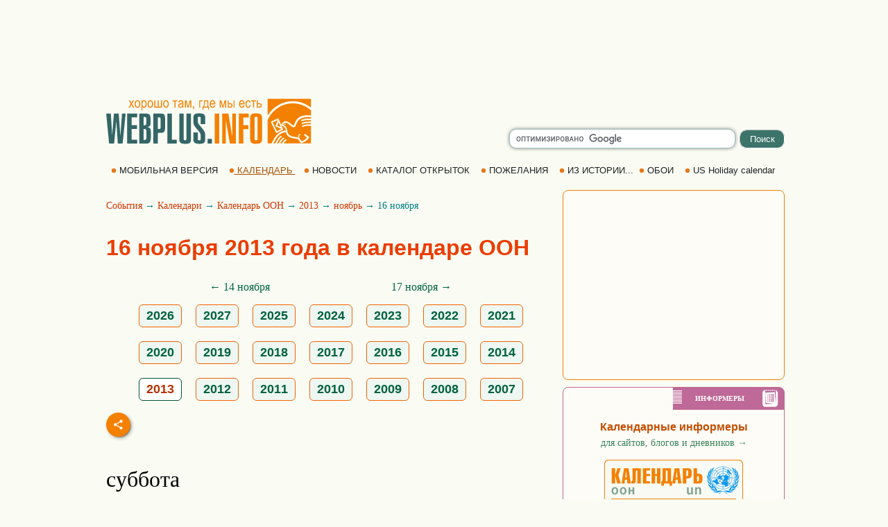

--- FILE ---
content_type: text/html; windows-1251; charset=WINDOWS-1251
request_url: https://webplus.info/index.php?page=358&calendar=un&month=11&day=16&year=2013
body_size: 20569
content:
<!doctype html>
<html xmlns="http://www.w3.org/1999/xhtml" prefix="og: http://ogp.me/ns#" xml:lang="ru" lang="ru">
<head>
<script>(function(w,d,s,l,i){w[l]=w[l]||[];w[l].push({'gtm.start':
	new Date().getTime(),event:'gtm.js'});var f=d.getElementsByTagName(s)[0],
	j=d.createElement(s),dl=l!='dataLayer'?'&l='+l:'';j.async=true;j.src=
	'https://www.googletagmanager.com/gtm.js?id='+i+dl;f.parentNode.insertBefore(j,f);
	})(window,document,'script','dataLayer','GTM-MGBXZTC');</script>
<script async src="https://pagead2.googlesyndication.com/pagead/js/adsbygoogle.js?client=ca-pub-9118409649937553" crossorigin="anonymous"></script>
<meta http-equiv='Content-Type' content='text/html; charset=windows-1251'>
<meta name="verify-v1" content="9Ujz+T0CYV5l4l89tq9Kby32ET+MFxmwYMmGueCKwjE=" />
<meta name='description' content="Календарь ООН и какое событие 16 ноября, суббота на 2013 год. Даты всемирных дней, мероприятий и праздников в календаре ООН на ноябрь в 2013 году. Международные события календаря ООН в ноябре и ближайшие аналогичные даты">
<meta name='keywords' content="16 ноябрь 2013 год календарь оон un мероприятия события даты дни праздники">
<link rel="canonical" href="https://webplus.info/index.php?page=358&calendar=un&month=11&day=16&year=2013" />
<meta property="og:title" content="16 ноября 2013 - суббота - в календаре ООН, календарь ООН в ноябре 2013 года, события и дни праздников, мероприятия и даты на ноябрь - прошлые ежегодные традиции" />
<meta property="og:description" content="Календарь ООН и какое событие 16 ноября, суббота на 2013 год. Даты всемирных дней, мероприятий и праздников в календаре ООН на ноябрь в 2013 году. Международные события календаря ООН в ноябре и бли..." />
<meta property="og:url" content="https://webplus.info/index.php?page=358&calendar=un&month=11&day=16&year=2013" />
<meta property="og:image" content="https://webplus.info/images/wpi.images/cg_un.jpg" />
<meta property="og:image:width" content="650" />
<meta property="og:image:height" content="325" />
<meta property="og:type" content="article" />
<meta property="og:site_name" content="WebPlus.info — Календарь ООН" />
<meta property="twitter:card" content="summary_large_image" />
<meta property="twitter:url" content="https://webplus.info/index.php?page=358&calendar=un&month=11&day=16&year=2013" />
<meta property="twitter:title" content="16 ноября 2013 - суббота - в календаре ООН, календарь ООН в ноябре 2013 года, события и дни праздников, мероприятия и даты на ноябрь - прошлые ежегодные традиции" />
<meta property="twitter:description" content="Календарь ООН и какое событие 16 ноября, суббота на 2013 год. Даты всемирных дней, мероприятий и праздников в календаре ООН на ноябрь в 2013 году. Международные события календаря ООН в ноябре и бли..." />
<meta property="twitter:image" content="https://webplus.info/images/wpi.images/cg_un.jpg" />
<meta property="twitter:image:width" content="650" />
<meta property="twitter:image:height" content="325" />
<meta property="twitter:site" content="webplus_info" /><script src="https://webplus.info/images/wpi.images/jquery-latest.min.js"></script>
<meta name='Creation_Date' content='2026-01-29 22:08:13'>
<meta name='generator' content='WEBplus.INFO 2.02'>
<title>16 ноября 2013 - суббота - в календаре ООН, календарь ООН в ноябре 2013 года, события и дни праздников, мероприятия и даты на ноябрь - прошлые ежегодные традиции</title>
<link href="https://webplus.info/getres.php?export=holidays" rel="alternate" title="WEBPLUS.INFO - Праздники: открытки и пожелания" type="application/atom+xml" />
<link rel="alternate" media="only screen and (max-width: 640px)" href="https://m.webplus.info/index.php?page=358&calendar=un&month=11&day=16&year=2013" >
<meta name="viewport" content="width=device-width, initial-scale=1.0">
<link rel="icon" href="https://webplus.info/favicon.ico" type="image/x-icon" />
<link rel="shortcut icon" href="https://webplus.info/favicon.ico" type="image/ico" />
<style>

.stl79{PADDING: 0px; MARGIN: 0px; BACKGROUND-COLOR: #fafcf4}


img { border: 0; }
.ilsvg{width:315px;}
.ads980x120{width: 980px;height: 120px;}
.sfhb{background-color: #3c746b; color:#ffffff; border: 1px ridge #ffffff;border-radius: 10px; padding: 3px 7px;width: 65px;height: 27px;}
.sfhi{border: 1px solid #a1c3c5;width: 320px;border-radius: 10px;font-size: 16px;font-family: Arial, Helvetica, sans-serif;height: 24px;box-shadow: 0 0 5px rgba(0,0,0,0.5);}
.sfhh{display: none;position:absolute;z-index: 989;background-color: #ffffff;text-align: left;border-bottom: 1px solid #a1c3c5;border-left: 1px solid #a1c3c5;border-right: 1px solid #a1c3c5;border-radius: 0px 0px 10px 10px;padding: 10px;list-style: none;top: 14px;right: 73px;width: 304px;font-family: Arial, Helvetica, sans-serif;font-size: 16px;box-shadow: 0 0 5px rgba(0,0,0,0.5);}
.ash{text-decoration: none;color:#3c746b;display: block;padding: 10px 0px;}
.ash:hover{background-color: #fff2db;color:#1d2950;}
.lsh{border-bottom: 1px solid #a1c3c5;}
.stl206{TEXT-ALIGN: center}
.stl208{padding:0px;border-spacing:0px;border-width:0px;margin-left:auto;margin-right:auto;width:1004px}
.isvg{width:8px;}
A.selector165 {color: #1E2022;font-family: Arial;font-size: 13px;font-weight: 300;text-decoration: none;}A.selector165:HOVER {text-decoration: underline;}
A.selector166 {color:#a74f00;font-family: arial;font-size: 13px;font-weight: 300;text-decoration: none;text-decoration: underline;}
.hY{font-family:Arial;font-size:18px;padding: 5px 10px 5px 10px;margin:10px;border: 1px solid #f46200;border-radius: 6px;text-align: center;display: inline-block;background-color:#EEF7F2;font-weight: bold;}
a.aY{color:#006242;text-decoration:none}
a.aY:hover{text-decoration:underline}
a.aM{color:#100f0e;text-decoration:none}
a.aM:hover{text-decoration:underline}
.iCG{max-width:100%;max-height:100%;padding: 3px 10px 0px 0px;margin-right:10px;FLOAT:left;}
.tCG{font-family:Verdana;font-size:16px;line-height: 24px;margin-top: 20px}
.h2CG{FONT-FAMILY: arial;FONT-SIZE: 20px;COLOR: #eb3d00;margin: 0px 0px 0px 0px;line-height: 36px;}
.lCG{font-family:Verdana;font-size:16px;line-height: 28px;font-weight: 500;padding: 7px 15px 0px 0px;}
.lCGi{margin: 25px 0px 0px 0px;padding: 7px 15px 0px 0px;font-weight: 100;font-size: 32px;font-family:Verdana;line-height: 44px;}
.lCGs{font-family:Verdana;font-size:16px;line-height: 24px;padding: 20px 15px 0px 0px;text-align: right;}
a.lCGd{color:#d13702;font-weight: 100;text-decoration:none}
a.lCGd:hover{text-decoration:underline}
.lCGdw{font-weight: 100;}
.WPIsticky{position:fixed;z-index:auto;}
.WPIstop{position: relative;z-index:101;}
.social{display: flex;justify-content: center;align-items: center;}
.social input{display: none;}
.social__btn{width: 50px;height: 50px;border-radius: 50%;background: #f48000;cursor: pointer;box-shadow: 3px 3px 8px rgba(0, 0, 0, 0.3);z-index: 2;}
.social__btn:active{box-shadow: 1px 1px 2px rgba(0, 0, 0, 1);}
.social__img{background-repeat: no-repeat;background-position: center;background-image: url("data:image/svg+xml;charset=utf8,%3Csvg%20xmlns='http://www.w3.org/2000/svg'%20width='24'%20height='24'%20viewBox='0%200%2024%2024'%3E%3Cpath%20d='M18%2016.08c-.76%200-1.44.3-1.96.77L8.91%2012.7c.05-.23.09-.46.09-.7s-.04-.47-.09-.7l7.05-4.11c.54.5%201.25.81%202.04.81%201.66%200%203-1.34%203-3s-1.34-3-3-3-3%201.34-3%203c0%20.24.04.47.09.7L8.04%209.81C7.5%209.31%206.79%209%206%209c-1.66%200-3%201.34-3%203s1.34%203%203%203c.79%200%201.5-.31%202.04-.81l7.12%204.16c-.05.21-.08.43-.08.65%200%201.61%201.31%202.92%202.92%202.92%201.61%200%202.92-1.31%202.92-2.92s-1.31-2.92-2.92-2.92z'%20fill='white'/%3E%3C/svg%3E");}
.social_link{width: 40px;height: 40px;border-radius: 50%;box-shadow: 2px 2px 5px rgba(0, 0, 0, 0.3);transition: 0.3s;text-decoration: none;position: absolute;}
.facebook{background: #4267b2;}
.facebook_img{background-repeat: no-repeat;background-position: center;background-image: url("data:image/svg+xml;charset=utf8,%3Csvg%20width='42'%20height='42'%20viewBox='0%200%20100%20100'%20fill='none'%20xmlns='http://www.w3.org/2000/svg'%3E%3Cpath%20d='M45.4617%2025.8328C47.6106%2023.7911%2050.6527%2023.0971%2053.5357%2023.0167C56.5787%2022.99%2059.6217%2023.0033%2062.6638%2023.0033C62.6772%2026.2196%2062.6772%2029.4224%2062.6638%2032.6387C60.7024%2032.6387%2058.7268%2032.6387%2056.7654%2032.6387C55.5239%2032.5583%2054.2431%2033.5059%2054.0163%2034.7474C53.9895%2036.8963%2054.0029%2039.0444%2054.0029%2041.1933C56.8851%2041.2067%2059.7681%2041.1933%2062.6504%2041.2067C62.4369%2044.3157%2062.0502%2047.4123%2061.5964%2050.482C59.0474%2050.5088%2056.4983%2050.482%2053.9493%2050.4954C53.9225%2059.6636%2053.9627%2068.8184%2053.9359%2077.9874C50.1454%2078.0008%2046.3691%2077.9741%2042.5786%2078.0008C42.5116%2068.8326%2042.5786%2059.6644%2042.5384%2050.4954C40.6967%2050.482%2038.8417%2050.5088%2037%2050.482C37.0134%2047.3989%2037%2044.3166%2037%2041.2468C38.8417%2041.22%2040.6967%2041.2468%2042.5384%2041.2334C42.592%2038.2441%2042.4848%2035.2413%2042.592%2032.2519C42.7929%2029.8636%2043.687%2027.4744%2045.4617%2025.8328Z'%20fill='white'/%3E%3C/svg%3E");}
.social input:checked ~ .facebook{transform: translate(0,-65px);}
.telegram{background: #0088cc;}
.telegram_img{background-repeat: no-repeat;background-position: center;background-image: url("data:image/svg+xml;charset=utf8,%3Csvg%20width='42'%20height='42'%20viewBox='0%200%20100%20100'%20fill='none'%20xmlns='http://www.w3.org/2000/svg'%3E%3Cpath%20d='M70.7373%2029.3678C70.7373%2029.3678%2075.3626%2027.5643%2074.9772%2031.9444C74.8487%2033.748%2073.6924%2040.0605%2072.793%2046.8883L69.7094%2067.1142C69.7094%2067.1142%2069.4525%2070.0772%2067.1398%2070.5925C64.827%2071.1078%2061.3581%2068.789%2060.7156%2068.2736C60.2017%2067.8872%2051.0795%2062.0899%2047.8674%2059.2557C46.968%2058.4828%2045.9401%2056.9368%2047.9958%2055.1332L61.4866%2042.2506C63.0284%2040.7047%2064.5701%2037.0975%2058.146%2041.4776L40.1585%2053.7162C40.1585%2053.7162%2038.1027%2055.0044%2034.2483%2053.845L25.8969%2051.2685C25.8969%2051.2685%2022.8133%2049.3361%2028.0811%2047.4036C40.9294%2041.3487%2056.7328%2035.165%2070.7373%2029.3678Z'%20fill='white'/%3E%3C/svg%3E");}
.social input:checked ~ .telegram{transform: translate(60px,-30px);transition-delay: 0.1s;}
.linkedin{background: #FFFFFF;}
.linkedin_img{background-repeat: no-repeat;background-position: center;background-image: url("data:image/svg+xml;charset=utf8,%3Csvg%20width='42'%20height='42'%20viewBox='0%200%20100%20100'%20fill='none'%20xmlns='http://www.w3.org/2000/svg'%3E%3Cpath%20fill-rule='evenodd'%20clip-rule='evenodd'%20d='M50%20100C77.6142%20100%20100%2077.6142%20100%2050C100%2022.3858%2077.6142%200%2050%200C22.3858%200%200%2022.3858%200%2050C0%2077.6142%2022.3858%20100%2050%20100ZM68.8607%2062V46.5239C68.8607%2038.2341%2064.4341%2034.3762%2058.5277%2034.3762C53.7617%2034.3762%2051.6325%2036.9994%2050.4401%2038.836V35.0105H41.4662C41.5869%2037.544%2041.4662%2062%2041.4662%2062H50.4416V46.9274C50.4416%2046.1204%2050.5027%2045.3171%2050.7395%2044.7401C51.3889%2043.1261%2052.8642%2041.4577%2055.3433%2041.4577C58.5903%2041.4577%2059.8883%2043.9331%2059.8883%2047.5602V62H68.8607ZM50.4401%2038.836V38.9235H50.3812C50.3902%2038.9091%2050.4007%2038.894%2050.4113%2038.8787C50.4212%2038.8643%2050.4313%2038.8499%2050.4401%2038.836ZM27%2026.6627C27%2024.0138%2029.0078%2022%2032.0783%2022C35.1495%2022%2037.0366%2024.0138%2037.0954%2026.6627C37.0954%2029.2535%2035.1495%2031.3284%2032.0194%2031.3284H31.9598C28.9504%2031.3284%2027%2029.2535%2027%2026.6627ZM36.5048%2062H27.5332V35.0105H36.5048V62Z'%20fill='%23665cac'/%3E%3C/svg%3E");}
.social input:checked ~ .linkedin{transform: translate(60px,30px);transition-delay: 0.2s;}
.twitter{background: #1da1f2;}
.twitter_img{background-repeat: no-repeat;background-position: center;background-image: url("data:image/svg+xml;charset=utf8,%3Csvg%20width='42'%20height='42'%20viewBox='0%200%20100%20100'%20fill='none'%20xmlns='http://www.w3.org/2000/svg'%3E%3Cpath%20d='M75%2034.773C73.1815%2035.6819%2071.1367%2036.1367%2069.0911%2036.3637C71.1367%2035%2072.7274%2033.1823%2073.6363%2030.6819C71.5907%2031.8185%2069.5452%2032.7274%2067.0456%2033.1815C65.227%2031.1359%2062.5004%2030%2059.546%2030C53.8641%2030%2049.3189%2034.5452%2049.3189%2040.227C49.3189%2041.1359%2049.3189%2041.8177%2049.546%2042.4996C41.1367%2042.0448%2033.6371%2037.9544%2028.4101%2031.8177C27.5012%2033.4085%2027.0464%2034.9992%2027.0464%2037.0448C27.0464%2040.6811%2028.8649%2043.6355%2031.5915%2045.454C30.0008%2045.454%2028.4101%2044.9992%2027.0464%2044.0903V44.3174C27.0464%2049.3174%2030.4556%2053.4085%2035.2278%2054.3174C34.3189%2054.5444%2033.4093%2054.7722%2032.5004%2054.7722C31.8185%2054.7722%2031.1367%2054.7722%2030.6819%2054.5452C32.0456%2058.6363%2035.6819%2061.5907%2040.227%2061.5907C36.8177%2064.3181%2032.2726%2065.9089%2027.4996%2065.9089C26.5907%2065.9089%2025.9089%2065.9089%2025%2065.6819C29.5452%2068.6363%2034.773%2070.227%2040.6819%2070.227C59.5452%2070.227%2069.7722%2054.773%2069.7722%2041.1367V39.773C72.0456%2038.6363%2073.6363%2036.8185%2075%2034.773Z'%20fill='white'/%3E%3C/svg%3E");}
.social input:checked ~ .twitter{transform: translate(0,65px);transition-delay: 0.3s;}
.viber{background: #ffffff;}
.viber_img{background-repeat: no-repeat;background-position: center;background-image: url("data:image/svg+xml;charset=utf8,%3Csvg%20width='42'%20height='42'%20viewBox='0%200%20100%20100'%20fill='none'%20xmlns='http://www.w3.org/2000/svg'%3E%3Cpath%20fill-rule='evenodd'%20clip-rule='evenodd'%20d='M50%20100C77.6142%20100%20100%2077.6142%20100%2050C100%2022.3858%2077.6142%200%2050%200C22.3858%200%200%2022.3858%200%2050C0%2077.6142%2022.3858%20100%2050%20100ZM69.546%2028.8203C68.2422%2027.6357%2062.6144%2024.0996%2050.8718%2024.0484C50.8718%2024.0484%2036.9668%2023.1348%2030.2169%2029.2487C26.4601%2032.958%2025.1945%2038.474%2025.0557%2045.2053C25.0511%2045.429%2025.0458%2045.6594%2025.0404%2045.8961C24.8835%2052.7808%2024.6071%2064.9095%2036.5105%2068.2164C36.5105%2068.2164%2036.4621%2077.763%2036.4565%2078.6021C36.4565%2079.1888%2036.5496%2079.5902%2036.8849%2079.6731C37.1261%2079.7318%2037.4874%2079.607%2037.7947%2079.3006C39.7635%2077.3234%2046.0664%2069.7195%2046.0664%2069.7195C54.5234%2070.2718%2061.2519%2068.602%2061.9755%2068.3654C62.1459%2068.3107%2062.3912%2068.2535%2062.6964%2068.1823L62.6965%2068.1823C65.4481%2067.5407%2073.0657%2065.7647%2074.4715%2054.4092C76.0854%2041.4057%2073.8783%2032.5296%2069.546%2028.8203ZM48.6642%2031.509C48.6677%2031.0078%2049.0769%2030.6044%2049.5781%2030.6078C54.1635%2030.6398%2058.0456%2032.1675%2061.1618%2035.2053C64.3079%2038.2723%2065.8583%2042.4441%2065.8976%2047.6085C65.9014%2048.1097%2065.4982%2048.5191%2064.997%2048.5229C64.4958%2048.5267%2064.0864%2048.1235%2064.0826%2047.6223C64.0461%2042.8319%2062.622%2039.1636%2059.8948%2036.505C57.1377%2033.8173%2053.7154%2032.4518%2049.5654%2032.4229C49.0642%2032.4194%2048.6607%2032.0102%2048.6642%2031.509ZM51.0378%2034.441C50.4043%2034.3946%2049.8532%2034.8705%2049.8069%2035.504C49.7605%2036.1374%2050.2365%2036.6885%2050.8699%2036.7348C53.7875%2036.9484%2055.9373%2037.9195%2057.4673%2039.5893C59.0081%2041.273%2059.7712%2043.3729%2059.7148%2045.9776C59.7011%2046.6125%2060.2047%2047.1384%2060.8397%2047.1522C61.4747%2047.1659%2062.0005%2046.6623%2062.0143%2046.0273C62.0821%2042.8952%2061.1459%2040.2022%2059.164%2038.0365L59.1636%2038.0361C57.1547%2035.8432%2054.4061%2034.6875%2051.0378%2034.441ZM52.194%2038.8947C51.6934%2038.8686%2051.2665%2039.2532%2051.2404%2039.7537C51.2143%2040.2542%2051.5989%2040.6812%2052.0994%2040.7073C53.4339%2040.7769%2054.3224%2041.1653%2054.8987%2041.7611C55.4791%2042.3613%2055.8626%2043.2957%2055.9321%2044.697C55.9569%2045.1976%2056.3829%2045.5833%2056.8835%2045.5585C57.384%2045.5336%2057.7697%2045.1077%2057.7449%2044.6071C57.6617%2042.9296%2057.1868%2041.5161%2056.2033%2040.4993C55.2156%2039.478%2053.8346%2038.9803%2052.194%2038.8947ZM53.9988%2054.5284C53.4046%2055.2604%2052.301%2055.1673%2052.301%2055.1673C44.2352%2053.1082%2042.0765%2044.938%2042.0765%2044.938C42.0765%2044.938%2041.9796%2043.8345%2042.7153%2043.2403L44.1728%2042.0818C44.8955%2041.5249%2045.3564%2040.1736%2044.6207%2038.854C44.0564%2037.8634%2043.4429%2036.9017%2042.7824%2035.9726C42.1407%2035.0962%2040.646%2033.3016%2040.6404%2033.2961C39.9196%2032.4458%2038.8598%2032.2484%2037.7423%2032.8304C37.7389%2032.8304%2037.7342%2032.8319%2037.7298%2032.8334C37.7256%2032.8347%2037.7217%2032.836%2037.719%2032.836C36.6075%2033.4764%2035.6052%2034.29%2034.75%2035.2462C34.7471%2035.252%2034.7442%2035.2548%2034.7413%2035.2576C34.7386%2035.2601%2034.736%2035.2627%2034.7333%2035.2676C34.0429%2036.1008%2033.6477%2036.9175%2033.5478%2037.7178C33.527%2037.8358%2033.5198%2037.9558%2033.5263%2038.0754C33.5226%2038.4288%2033.5764%2038.7805%2033.6856%2039.1166L33.7238%2039.1427C34.0721%2040.3794%2034.9437%2042.4394%2036.838%2045.874C37.9215%2047.8606%2039.171%2049.7519%2040.5734%2051.5278C41.276%2052.418%2042.029%2053.2672%2042.8289%2054.0712L42.8577%2054.1001L42.8578%2054.1002C42.8767%2054.1193%2042.8954%2054.1383%2042.9146%2054.1568L43.0003%2054.2425L43.086%2054.3282L43.1716%2054.4139C43.9756%2055.2138%2044.8248%2055.9669%2045.715%2056.6694C47.4911%2058.072%2049.3828%2059.3216%2051.3698%2060.4048C54.8034%2062.2991%2056.8653%2063.1707%2058.1001%2063.519L58.1262%2063.5572C58.4623%2063.6667%2058.8139%2063.7208%2059.1674%2063.7174C59.2871%2063.7232%2059.407%2063.7157%2059.525%2063.6951C60.3265%2063.6001%2061.1427%2063.2055%2061.9734%2062.5114C61.9763%2062.5098%2061.9784%2062.5082%2061.9801%2062.5066C61.9813%2062.5055%2061.9823%2062.5045%2061.9834%2062.5034C61.9862%2062.5005%2061.9889%2062.4975%2061.9948%2062.4946C62.9509%2061.6392%2063.7648%2060.637%2064.4059%2059.5257C64.4059%2059.523%2064.4069%2059.5191%2064.408%2059.5151L64.4081%2059.5149L64.4081%2059.5147C64.4093%2059.5103%2064.4105%2059.5057%2064.4105%2059.5024C64.9926%2058.3849%2064.7952%2057.3251%2063.9402%2056.6033C63.9391%2056.6033%2063.8694%2056.5459%2063.7514%2056.4486C63.2668%2056.0494%2061.9684%2054.9796%2061.2637%2054.4614C60.3355%2053.8009%2059.3747%2053.1874%2058.3851%2052.623C57.0646%2051.8873%2055.7161%2052.3483%2055.1573%2053.071L53.9988%2054.5284Z'%20fill='%23665cac'/%3E%3C/svg%3E");}
.social input:checked ~ .viber{transform: translate(-60px,30px);transition-delay: 0.4s;}
.whatsapp{background: #ffffff;}
.whatsapp_img{background-repeat: no-repeat;background-position: center;background-image: url("data:image/svg+xml;charset=utf8,%3Csvg%20width='42'%20height='42'%20viewBox='0%200%20100%20100'%20fill='none'%20xmlns='http://www.w3.org/2000/svg'%3E%3Cpath%20fill-rule='evenodd'%20clip-rule='evenodd'%20d='M50%20100C77.6142%20100%20100%2077.6142%20100%2050C100%2022.3858%2077.6142%200%2050%200C22.3858%200%200%2022.3858%200%2050C0%2077.6142%2022.3858%20100%2050%20100ZM69.7626%2028.9928C64.6172%2023.841%2057.7739%2021.0027%2050.4832%2021C35.4616%2021%2023.2346%2033.2252%2023.2292%2048.2522C23.2274%2053.0557%2024.4823%2057.7446%2026.8668%2061.8769L23%2076L37.4477%2072.2105C41.4282%2074.3822%2045.9107%2075.5262%2050.4714%2075.528H50.4823C65.5029%2075.528%2077.7299%2063.301%2077.7363%2048.2749C77.7408%2040.9915%2074.9089%2034.1446%2069.7626%2028.9928ZM50.4841%2070.9246H50.475C46.4099%2070.9228%2042.4231%2069.8306%2038.9455%2067.7671L38.118%2067.2761L29.5441%2069.525L31.8322%2061.1658L31.2938%2060.3082C29.0266%2056.7015%2027.8289%2052.5337%2027.8308%2048.2531C27.8353%2035.7633%2037.9979%2025.6025%2050.4923%2025.6025C56.5426%2025.6043%2062.23%2027.9642%2066.5069%2032.2457C70.7839%2036.5272%2073.1374%2042.2183%2073.1356%2048.2713C73.131%2060.7629%2062.9693%2070.9246%2050.4841%2070.9246ZM62.9086%2053.9588C62.2274%2053.6178%2058.8799%2051.9708%2058.2551%2051.7435C57.6313%2051.5161%2057.1766%2051.4024%2056.7228%2052.0845C56.269%2052.7666%2054.964%2054.2998%2054.5666%2054.7545C54.1692%2055.2092%2053.7718%2055.2656%2053.0915%2054.9246C52.9802%2054.8688%2052.8283%2054.803%2052.6409%2054.7217L52.6406%2054.7216C51.6816%2054.3056%2049.7905%2053.4855%2047.6151%2051.5443C45.5907%2049.7382%2044.2239%2047.5084%2043.8265%2046.8272C43.4291%2046.1452%2043.7837%2045.7769%2044.1248%2045.4376C44.3292%2045.2338%2044.564%2044.9478%2044.7987%2044.662C44.9157%2044.5194%2045.0328%2044.3768%2045.146%2044.2445C45.4345%2043.9075%2045.56%2043.6516%2045.7302%2043.3049C45.7607%2043.2427%2045.7926%2043.1776%2045.8272%2043.1087C46.0545%2042.654%2045.9409%2042.2565%2045.7708%2041.9155C45.6572%2041.6877%2045.0118%2040.1167%2044.4265%2038.6923C44.1355%2037.984%2043.8594%2037.3119%2043.671%2036.8592C43.1828%2035.687%2042.6883%2035.69%2042.2913%2035.6924C42.2386%2035.6928%2042.1876%2035.6931%2042.1386%2035.6906C41.7421%2035.6706%2041.2874%2035.667%2040.8336%2035.667C40.3798%2035.667%2039.6423%2035.837%2039.0175%2036.5191C38.9773%2036.5631%2038.9323%2036.6111%2038.8834%2036.6633L38.8831%2036.6637C38.1735%2037.4213%2036.634%2039.0648%2036.634%2042.2002C36.634%2045.544%2039.062%2048.7748%2039.4124%2049.2411L39.415%2049.2444C39.4371%2049.274%2039.4767%2049.3309%2039.5333%2049.4121C40.3462%2050.5782%2044.6615%2056.7691%2051.0481%2059.5271C52.6732%2060.2291%2053.9409%2060.6475%2054.9303%2060.9612C56.5618%2061.4796%2058.046%2061.4068%2059.22%2061.2313C60.5286%2061.0358%2063.2487%2059.5844%2063.8161%2057.9938C64.3836%2056.4033%2064.3836%2055.0392%2064.2136%2054.7554C64.0764%2054.5258%2063.7545%2054.3701%2063.2776%2054.1395L63.2775%2054.1394C63.1632%2054.0842%2063.0401%2054.0247%2062.9086%2053.9588Z'%20fill='%2325d366'/%3E%3C/svg%3E");}
.social input:checked ~ .whatsapp{transform: translate(-60px,-30px);transition-delay: 0.5s;}
.gab1_1{padding:0;border-spacing:0;border-width:0;margin-left:auto;margin-right:auto;width:320px;border: 1px solid #f48000;margin-top:10px;font-family:verdana;font-size:11px;color:#414548;border-radius: 8px;background-color:#FDFCF7;}
.gab1_4{padding: 10px 0px 10px 0px;text-align:center;}
a.WGI{FONT-SIZE: 14px;color: #378058;text-decoration: none;}
a.WGI:hover{text-decoration: underline;}
.aRt_1{padding:0;border-spacing:0;border-width:0;width:320px;background-color:#FDFCF7;border: 1px solid #F98568;margin-top:10px;font-family:verdana;font-size:11px;color:#414548;border-radius: 8px;margin-left: auto;margin-right: auto;}
.aRt_2{font-family:verdana;font-size:10px;font-weight:bold;color:#ffffff;background-image: url(//webplus.info/images/wpi.images/bk_pl.gif);background-repeat: no-repeat;border-radius: 0px 6px 0px 0px;padding:0;border-spacing:0;border-width:0;width:160px;background-color:#F98568;margin-left: auto;}
.aRt_3{padding-left:27px}
.aRt_4{padding:10px}
.aRt_t{FONT-FAMILY:Verdana;FONT-SIZE:14px;line-height: 21px;padding:0;border-spacing:0;border-width:0;}
.aRt_i{padding-bottom:5px}
a.aRt_h{text-decoration:none;color:#3e3937}
a.aRt_h:hover{text-decoration:underline;color:#f48000}
.stl210{border-bottom: 14px solid #ed4103}
</style>

</head>

<BODY class=stl79><noscript><iframe src="https://www.googletagmanager.com/ns.html?id=GTM-MGBXZTC" height="0" width="0" style="display:none;visibility:hidden"></iframe></noscript>

<table style="min-width: 1004px; max-width: 1204px; width: 100%;font-family : Verdana; font-size : 12px; font-weight : bold;padding:0px;border-spacing:0px;border-width:0px;margin-left:auto;margin-right:auto"><tr><td style="padding: 10px 0 0px 0;text-align:center;">
<script async src="https://pagead2.googlesyndication.com/pagead/js/adsbygoogle.js?client=ca-pub-9118409649937553" crossorigin="anonymous"></script>
<!-- 980x120-2014-07-04-w-top -->
<ins class="adsbygoogle ads980x120"
     style="display:inline-block;width:980px;height:120px"
     data-ad-client="ca-pub-9118409649937553"
     data-ad-slot="4992626492"></ins>
<script>
(adsbygoogle = window.adsbygoogle || []).push({});
</script></td></tr></table>

<TABLE style="padding:0px 0px 7px 0px;border-spacing:0px;border-width:0px;margin-left:auto;margin-right:auto;width:1004px">
<TBODY>
<TR>
<TD><A href="//webplus.info"><IMG alt="Открытки и пожелания, календарь праздников и события, история и библиотека, каталог сайтов от webplus.info" class=ilsvg height=80 width=315 src="data:image/svg+xml;charset=utf8,%3Csvg%20xmlns='http://www.w3.org/2000/svg'%20width='1600'%20height='387'%20viewBox='0%200%201600%20386.784'%20shape-rendering='geometricPrecision'%20text-rendering='geometricPrecision'%20image-rendering='optimizeQuality'%20fill-rule='evenodd'%20clip-rule='evenodd'%3E%3Cdefs%3E%3Cstyle%3E.fil3%7Bfill:%23f48000;fill-rule:nonzero%7D%3C/style%3E%3C/defs%3E%3Cg%20id='Layer_x0020_1'%3E%3Cg%20id='_65728424'%3E%3Cpath%20id='_65299360'%20fill='%23fafcf4'%20d='M-.0027-.0001h1600.01v386.784H-.0027z'/%3E%3Cpath%20id='_65302136'%20d='M1571.3%2028.6304v64.5144c-36.9088-29.7584-83.244-47.4848-133.565-47.4848-77.784%200-146.058%2042.3448-184.67%20106.054V28.631h318.234zm-87.6064%20255.741l10.9112%207.1768-3.8704%206.496-11.0592-6.968%204.0184-6.7048zm-7.3184%2011.0456l10.972%207.0712-3.8192%206.5288-11.1264-6.8688%203.9736-6.7312zm-108.162-41.1248h-.0016l-52.2728%2024.9944-39.592-82.796%2055.0176-26.1752.4896%201.1168.0664-.1752.592%201.6744%2020.3072%2046.2832c32.0096-62.6832%2076.892%203.1992%2086.184%203.9704%2021.4448%201.7688%202.804-86.6872%20132.047-72.8072v12.576c-119.716-9.9888-98.4984%2069.7624-125.358%2073.848-25.54%203.8848-50.9888-61.1328-79.5816-19.9096%2063.7728%2033.7136-12.884%2085.5816%20116.636%2093.8504l19.0008%2028.5344c12.5032-4.18%2027.2976-11.5224%2039.7624-27.5888l-22.9416-17.064%208.0088-10.3192%2032.0224%2023.4968c-8.4528%2018.2728-25.492%2036.6544-61.5568%2045.3368-6.6528-9.5856-15.1848-20.9192-21.84-30.5072-75.3224-6.1728-83.3528-27.5848-86.6792-49.8816-40.1704.8808-71.3616%2033.968-91.504%2081.5608h12.5048c11.1576-22.6112%2023.9688-42.848%2041.476-56.3104%202.708%202.0608%205.4184%204.124%208.1296%206.1864-14.8344%2010.6544-26.6904%2028.9176-37.3912%2050.124h12.1104c9.5736-17.2568%2020.5968-32.4256%2034.6544-43.2344%202.7136%202.064%205.4168%204.1288%208.128%206.1944-11.6808%208.3896-21.5152%2021.496-30.3904%2037.04h11.8648c7.8536-12.2008%2016.7584-22.8872%2027.4-31.0696%202.72%202.0592%205.4272%204.132%208.1312%206.1896-8.4848%206.0936-15.9976%2014.6752-22.8752%2024.88h200.538v-128.352c-24.5848-.7352-47.2072%201.0336-64.2496%209.928-.4376-3.4536-.8768-6.9184-1.324-10.3792%2019.2688-9.256%2041.816-11.3608%2065.5736-10.832v-8.7752c-25.784-.976-49.5968.5576-67.3536%209.824-.44-3.452-.8864-6.9184-1.3216-10.3784%2020.1016-9.6624%2043.7808-11.5272%2068.6752-10.7488v-10.1096c-26.9328-1.208-51.9184.0744-70.3616%209.6976-.4352-3.4664-.8816-6.9192-1.3224-10.384%2020.9112-10.0464%2045.6904-11.6608%2071.684-10.6352V113.637c-35.6888-32.4712-82.4144-52.1544-133.565-52.1544-82.0344%200-152.703%2050.624-184.67%20123.441v169.387h30.1264l.2288-.288c10.6768-23.7792%2039.9104-90.5584%20103.246-94.2112-2.4224-13.944-7.7888-27.144-31.8224-35.988l13.3688%2030.4672v.0016zm-12.8192-5.3992l-45.7168-19.2512%2016.8704-44.2832-.3904-.86-35.7464%2017.1352%2030.9208%2063.3184%2034.0624-16.0592zm-22.3424-49.2584l-9.2264%2025.156%2025.6912%2010.9752-16.4648-36.1312zm48.9512%208.6c2.6384%200%204.7808%202.3296%204.7808%205.2032%200%202.8744-2.1424%205.2056-4.7808%205.2056-2.6384%200-4.7792-2.3312-4.7792-5.2056%200-2.8736%202.1408-5.2032%204.7792-5.2032z'%20fill='%23f48000'/%3E%3Cpath%20id='_65287136'%20d='M187.482%20136.267h26.5584L191.766%20356.155h-35.1256l-10.852-164.202h-.572l-15.7056%20164.202H92.6724L71.5396%20136.267h33.84l9.852%20159.062%2012.8512-159.062h35.1248l11.424%20159.062h.8568l11.9936-159.062zm111.372%20219.888h-73.6768V136.267h73.6768v28.2712h-40.5504v56.2568h38.552v28.2712h-38.552v78.8176h40.5504v28.2712zm46.2624-107.374v81.1008h7.6144c8.8048%200%2013.232-5.7104%2013.232-17.1344V267.057c0-12.1848-4.712-18.276-14.0888-18.276h-6.7576zm19.9896%20107.374h-51.9744V136.267h47.1192c14.2792%200%2023.988%202.9496%2029.128%208.852%204.5704%205.5216%206.8536%2015.6112%206.8536%2030.2704v30.2712c0%209.7088-1.6664%2016.5152-4.9968%2020.4176-3.3328%203.9024-9.7576%206.8064-19.276%208.7088%209.7088%201.5248%2016.5152%204.9024%2020.4176%2010.1392%203.9024%205.2344%205.8552%2012.8976%205.8552%2022.9872v45.6912c0%2023.7968-5.9968%2037.4096-17.9904%2040.8368-3.9992%201.1416-9.0448%201.7136-15.136%201.7136zm-19.9896-194.758v61.6832h7.9952c7.996%200%2011.9944-5.712%2011.9944-17.1344v-29.128c0-10.2808-3.9024-15.4208-11.7088-15.4208h-8.2808zm104.804%203.1416v85.1h9.9952c4.7592%200%207.7104-1.7136%208.852-5.1408.572-1.5224.8568-5.3304.8568-11.424v-51.6872c0-6.0912-.2848-9.8992-.8568-11.4224-1.1416-3.6176-4.0928-5.4256-8.852-5.4256h-9.9952zm0%20191.617h-32.84v-219.888h52.544c7.2344%200%2012.9464.5704%2017.1344%201.7136%207.4248%201.9024%2012.184%207.6144%2014.2792%2017.1344%201.1416%204.568%201.7128%2012.564%201.7128%2023.988v55.9704c0%2014.8496-1.4752%2025.1768-4.4264%2030.9832-2.9512%205.8088-8.424%209.3768-16.4192%2010.7096-4.1896.7616-14.8512%201.1432-31.9848%201.1432v78.2456zm102.806-219.888v191.617h34.8384v28.2712H519.6v-219.888h33.1264zm106.232%200h32.84v188.762c0%205.5192-.476%2010.3744-1.4288%2014.564-1.7128%207.9952-7.2344%2013.4208-16.5624%2016.2776-5.5208%201.5224-13.8032%202.2832-24.844%202.2832-24.1784%200-37.7896-6.188-40.8376-18.5608-1.1416-4.7608-1.7128-9.6144-1.7128-14.564v-188.762h32.8416v184.191c0%204.3792.4752%207.3304%201.4264%208.8536%201.5232%202.0928%204.2832%203.14%208.2824%203.14%206.6624%200%209.9952-3.9968%209.9952-11.9936v-184.191zm50.8312%20138.215h32.5544v49.1176c0%203.808.7624%206.2352%202.2856%207.2824%201.5224%201.0472%204.2832%201.5696%208.28%201.5696%203.9984%200%206.712-.5224%208.1392-1.5696%201.428-1.0472%202.1416-3.4744%202.1416-7.2824v-26.2728c0-6.2824-1.1416-11.6128-3.4272-15.9912-1.5224-3.0456-3.808-6.568-6.8536-10.5672-.9512-1.332-7.8048-9.7088-20.5608-25.1296-8.9464-10.852-15.04-19.4192-18.276-25.7008-2.8552-5.5216-4.2832-13.7072-4.2832-24.5584v-27.7008c0-13.8984%203.9024-23.2256%2011.7088-27.9848%205.9008-3.6176%2016.372-5.4272%2031.4112-5.4272%2024.3688%200%2038.1712%206.1872%2041.4088%2018.5624%201.1416%204.188%201.7136%209.5184%201.7136%2015.9928v44.5472h-32.8416v-44.5472c0-3.808-.7136-6.2368-2.1416-7.2824-1.4272-1.0472-4.1408-1.5712-8.1392-1.5712-3.9968%200-6.7576.524-8.28%201.5712-1.5232%201.0456-2.2856%203.4744-2.2856%207.2824v25.4144c0%205.14%201.2376%209.8992%203.712%2014.2792%201.1432%202.0944%203.4272%205.3304%206.8536%209.7088a2345.3772%202345.3772%200%200120.276%2025.1296c9.1392%2011.2336%2015.136%2019.8008%2017.9912%2025.7016%203.236%206.4736%204.8552%2015.0408%204.8552%2025.7008v29.9848c0%2013.8984-3.904%2023.2272-11.7088%2027.9864-5.9032%203.6176-16.3736%205.4256-31.4136%205.4256-24.3672%200-38.1704-6.188-41.4072-18.5608-1.1416-4.1896-1.7128-9.52-1.7128-15.9928v-49.1176zm104.28%2047.6896h31.1272v33.9832h-31.1272v-33.9832z'%20fill='%23346666'%20fill-rule='nonzero'/%3E%3Cpath%20id='_65283096'%20class='fil3'%20d='M899.122%20356.155h-33.1264V136.267h33.1264v219.888zm95.4272-49.1176v-170.77h26.8432v219.888h-44.5488l-29.9832-176.196v176.196h-26.8448v-219.888h46.2624l28.2712%20170.77zm81.0552%2049.1176h-33.1264V136.267h72.2496v28.8416h-39.1232v56.2576h37.4104v28.8416h-37.4104v105.947zm49.9744-187.333c0-14.0888%203.9024-23.6088%2011.7088-28.5584%206.0912-3.9968%2016.6568-5.9968%2031.6984-5.9968%2024.176%200%2038.0744%206.1872%2041.692%2018.5624%201.1432%203.9984%201.7128%209.328%201.7128%2015.9928V323.6c0%206.6632-.5696%2011.9944-1.7128%2015.9928-3.6176%2012.3728-17.516%2018.5608-41.692%2018.5608-15.0416%200-25.6072-1.9984-31.6984-5.9968-7.8064-4.9496-11.7088-14.468-11.7088-28.5568V168.822zM1179.266%20323.6V168.822c0-3.808-.7152-6.2368-2.1416-7.2824-1.4288-1.0472-4.1416-1.5712-8.1384-1.5712-3.9992%200-6.7592.524-8.2824%201.5712-1.5232%201.0456-2.2848%203.4744-2.2848%207.2824V323.6c0%203.808.7616%206.2352%202.2848%207.2824%201.5232%201.0472%204.2832%201.5696%208.2824%201.5696%203.9968%200%206.7096-.5224%208.1384-1.5696%201.4264-1.0472%202.1416-3.4744%202.1416-7.2824z'/%3E%3C/g%3E%3Cpath%20class='fil3'%20d='M235.778%2092.852l15.988-27.7376-14.7872-25.628h9.2632l6.7248%2012.5056c1.2344%202.3152%202.264%204.3056%203.0704%205.9864a210.0384%20210.0384%200%20013.3104-5.884l7.3936-12.608h8.8336l-15.112%2025.1304%2016.2784%2028.2352H267.65l-9.0056-16.588-2.3672-4.4768-11.4928%2021.0648h-9.0064zm44.2744-26.6912c0-9.2112%201.9384-16.1592%205.8144-20.8416%203.86-4.7%208.7656-7.0504%2014.7008-7.0504%205.8152%200%2010.704%202.3504%2014.6152%207.0504%203.928%204.6824%205.884%2011.4416%205.884%2020.2928%200%209.5888-1.9216%2016.7248-5.7808%2021.408-3.86%204.7-8.7656%207.0328-14.7184%207.0328-5.8664%200-10.7552-2.3504-14.6488-7.0504-3.9112-4.7168-5.8664-11.664-5.8664-20.8416zm7.5984%200c0%206.9128%201.2528%2012.0416%203.7568%2015.404%202.5216%203.3792%205.644%205.06%209.3488%205.06%203.4824%200%206.484-1.6976%208.9712-5.1112%202.5048-3.3968%203.7568-8.5088%203.7568-15.3528%200-6.8616-1.2688-11.9736-3.7736-15.3528-2.5216-3.3616-5.6264-5.0432-9.3488-5.0432-3.5168%200-6.5184%201.6984-9.0056%205.0776-2.4704%203.3792-3.7056%208.4912-3.7056%2015.3184zm42.096%2047.1384V39.4864h6.7928v6.9304c1.6808-2.8816%203.5336-4.9576%205.5752-6.2264%202.0408-1.2872%204.3912-1.9216%207.0328-1.9216%203.448%200%206.5696%201.0296%209.3488%203.0704%202.7784%202.0416%205.0256%205.1464%206.7072%209.332%201.6976%204.168%202.5384%209.1768%202.5384%2015.0432%200%209.0744-1.904%2016.0736-5.6952%2020.9792-3.808%204.9064-8.268%207.3592-13.3968%207.3592-2.2816%200-4.4088-.5832-6.3808-1.7496-1.9728-1.184-3.6888-2.8304-5.1296-4.9744v25.9704h-7.3928zm6.6896-46.8296c0%206.896%201.1496%2011.9904%203.4648%2015.2496%202.316%203.276%205.112%204.9056%208.3888%204.9056%203.156%200%205.9176-1.6976%208.3024-5.0768%202.384-3.3792%203.568-8.6112%203.568-15.6792%200-6.9808-1.1664-12.1272-3.4656-15.4896-2.3152-3.3448-5.1288-5.0256-8.4392-5.0256-2.9848%200-5.6952%201.8008-8.148%205.4032-2.4528%203.6024-3.6712%208.8512-3.6712%2015.7128zm37.4816-.3088c0-9.2112%201.9384-16.1592%205.8144-20.8416%203.86-4.7%208.7656-7.0504%2014.7008-7.0504%205.8152%200%2010.704%202.3504%2014.6152%207.0504%203.928%204.6824%205.884%2011.4416%205.884%2020.2928%200%209.5888-1.9216%2016.7248-5.7808%2021.408-3.86%204.7-8.7656%207.0328-14.7184%207.0328-5.8664%200-10.7552-2.3504-14.6488-7.0504-3.9112-4.7168-5.8664-11.664-5.8664-20.8416zm7.5984%200c0%206.9128%201.2528%2012.0416%203.7568%2015.404%202.5216%203.3792%205.644%205.06%209.3488%205.06%203.4824%200%206.484-1.6976%208.9712-5.1112%202.5048-3.3968%203.7568-8.5088%203.7568-15.3528%200-6.8616-1.2688-11.9736-3.7736-15.3528-2.5216-3.3616-5.6264-5.0432-9.3488-5.0432-3.5168%200-6.5184%201.6984-9.0056%205.0776-2.4704%203.3792-3.7056%208.4912-3.7056%2015.3184zm42.5072-26.6744h7.3936V85.356h16.9304V39.4864h7.428V85.356h16.896V39.4864h7.376V92.852h-56.024V39.4864zm64.516%2026.6744c0-9.2112%201.9384-16.1592%205.8144-20.8416%203.86-4.7%208.7656-7.0504%2014.7008-7.0504%205.8152%200%2010.704%202.3504%2014.6152%207.0504%203.928%204.6824%205.884%2011.4416%205.884%2020.2928%200%209.5888-1.9216%2016.7248-5.7808%2021.408-3.86%204.7-8.7656%207.0328-14.7184%207.0328-5.8664%200-10.7552-2.3504-14.6488-7.0504-3.9112-4.7168-5.8664-11.664-5.8664-20.8416zm7.5984%200c0%206.9128%201.2528%2012.0416%203.7568%2015.404%202.5216%203.3792%205.644%205.06%209.3488%205.06%203.4824%200%206.484-1.6976%208.9712-5.1112%202.5048-3.3968%203.7568-8.5088%203.7568-15.3528%200-6.8616-1.2688-11.9736-3.7736-15.3528-2.5216-3.3616-5.6264-5.0432-9.3488-5.0432-3.5168%200-6.5184%201.6984-9.0056%205.0776-2.4704%203.3792-3.7056%208.4912-3.7056%2015.3184zm61.7024-26.6744h35.5768v7.4792h-14.0656V92.852h-7.4448V46.9656h-14.0664v-7.4792zm71.0504%2046.7784c-2.4696%202.5904-5.0432%204.5288-7.736%205.8328-2.676%201.3032-5.4552%201.9552-8.3368%201.9552-4.5624%200-8.1992-1.372-10.9096-4.1168-2.7104-2.7448-4.0656-6.4496-4.0656-11.0984%200-3.088.6352-5.8152%201.904-8.2%201.2696-2.384%203.0192-4.2368%205.232-5.5744%202.2128-1.3384%205.5576-2.3328%2010.052-2.968%206.0208-.8744%2010.4464-1.904%2013.26-3.1216l.0512-2.2992c0-3.6536-.6512-6.2264-1.9552-7.7016-1.8352-2.144-4.6656-3.208-8.4912-3.208-3.448%200-6.0384.7032-7.736%202.1272-1.716%201.424-2.968%204.1-3.7744%208.028l-7.2904-1.2176c1.0464-5.7296%203.1392-9.8984%206.3128-12.5056%203.1568-2.6072%207.7024-3.928%2013.5856-3.928%204.5976%200%208.2.8752%2010.8072%202.5904%202.6248%201.732%204.2712%203.8592%204.9576%206.4152.6856%202.5392%201.0288%206.2616%201.0288%2011.1504v12.0584c0%208.44.1544%2013.7744.4808%2015.9536.3088%202.1952.9432%204.3392%201.8864%206.4152h-7.7536c-.7712-1.8352-1.2688-4.0312-1.5096-6.5872zm-.6-20.2072c-2.7104%201.3552-6.7416%202.4872-12.1104%203.4312-3.1048.5312-5.2832%201.1488-6.536%201.8352-1.2344.6864-2.1952%201.6472-2.8816%202.916-.6864%201.2528-1.0288%202.6936-1.0288%204.34%200%202.5392.7888%204.58%202.3672%206.1072%201.5608%201.5264%203.7392%202.2808%206.5184%202.2808%202.6584%200%205.06-.6856%207.2216-2.0584%202.1608-1.372%203.7736-3.2072%204.8544-5.5064%201.0632-2.2808%201.5952-5.6264%201.5952-10.0176v-3.328zm19.3496-26.5712h11.5616l11.5104%2042.7128%2012.7104-42.7128h10.704V92.852h-7.4448V49.8816L673.7652%2092.852h-6.6208l-12.2648-45.0288V92.852h-7.2392V39.4864zm59.9008%2053.3656V82.5424h8.4568V92.852c0%203.98-.6008%207.1184-1.7672%209.3656-1.1664%202.2648-2.8816%203.9968-5.1288%205.2152l-2.0584-3.8768c1.5096-.8064%202.6416-2.0072%203.4136-3.5856.772-1.5952%201.2008-3.9624%201.252-7.1184h-4.168zm44.9256-53.3656h25.1816v7.4792h-17.788V92.852h-7.3936V39.4864zm36.64%200h30.448v45.9208h4.7344v22.5744h-6.0896V92.852h-34.4272v15.1296h-6.124V85.4072h3.928c5.112-8.508%207.6336-23.8096%207.5304-45.9208zm6.124%207.4792c-.5312%2017.36-2.7272%2030.1736-6.5696%2038.4416h23.5176V46.9656h-16.948zm67.0024%2028.6984l7.6336%201.1496c-1.2696%205.6944-3.5848%2010-6.9128%2012.8992-3.328%202.8992-7.4624%204.34-12.3848%204.34-6.2104%200-11.2192-2.3504-15.0616-7.0504-3.8248-4.7168-5.7464-11.5096-5.7464-20.3784%200-9.212%201.9384-16.2448%205.7984-21.0816%203.8768-4.8552%208.7824-7.2736%2014.7008-7.2736%205.66%200%2010.3952%202.384%2014.1688%207.136%203.7912%204.7688%205.6776%2011.6472%205.6776%2020.6528l-.0344%202.4192h-32.6776c.3088%206.0032%201.6984%2010.5152%204.168%2013.568%202.4872%203.0536%205.5064%204.58%209.0576%204.58%205.5576%200%209.4344-3.6536%2011.6128-10.9608zM837.858%2061.032h24.4096c-.3256-4.6144-1.3208-8.0624-2.9504-10.344-2.384-3.3104-5.4208-4.9744-9.1088-4.9744-3.3104%200-6.1408%201.3896-8.4912%204.1512-2.3496%202.7616-3.636%206.484-3.8592%2011.1672zm65.1672-21.5456h11.5616l11.5104%2042.7128%2012.7104-42.7128h10.704V92.852h-7.4448V49.8816L929.15%2092.852h-6.6208l-12.2648-45.0288V92.852h-7.2392V39.4864zm57.688%200h7.3928v20.8424h9.452c6.7584%200%2011.6472%201.5952%2014.6152%204.7856%202.9848%203.1736%204.4768%207.0328%204.4768%2011.5616%200%204.2888-1.3376%208.0448-4.048%2011.304-2.6936%203.2424-7.136%204.872-13.3456%204.872h-18.5432V39.4864zm7.3928%2045.9208h7.788c5.6608%200%209.2632-.892%2010.8072-2.7104%201.5432-1.8008%202.3152-3.7904%202.3152-5.9696%200-2.8472-.892-5.0432-2.6584-6.5864-1.784-1.544-4.9408-2.316-9.452-2.316h-8.8v17.5824zm35.92%207.4448V39.4864h7.3936V92.852h-7.3936zm72.8864-17.188l7.6336%201.1496c-1.2696%205.6944-3.5848%2010-6.9128%2012.8992-3.328%202.8992-7.4624%204.34-12.3848%204.34-6.2104%200-11.2192-2.3504-15.0616-7.0504-3.8248-4.7168-5.7464-11.5096-5.7464-20.3784%200-9.212%201.9384-16.2448%205.7984-21.0816%203.8768-4.8552%208.7824-7.2736%2014.7008-7.2736%205.66%200%2010.3952%202.384%2014.1688%207.136%203.7912%204.7688%205.6776%2011.6472%205.6776%2020.6528l-.0344%202.4192h-32.6776c.3088%206.0032%201.6984%2010.5152%204.168%2013.568%202.4872%203.0536%205.5064%204.58%209.0576%204.58%205.5576%200%209.4344-3.6536%2011.6128-10.9608zm-24.3752-14.632h24.4096c-.3256-4.6144-1.3208-8.0624-2.9504-10.344-2.384-3.3104-5.4208-4.9744-9.1088-4.9744-3.3104%200-6.1408%201.3896-8.4912%204.1512-2.3496%202.7616-3.636%206.484-3.8592%2011.1672zm70.0384%2012.2648l7.2904%201.1664c-.84%206.364-2.9328%2011.2184-6.312%2014.5632-3.3624%203.3624-7.4104%205.0264-12.128%205.0264-5.7296%200-10.4464-2.3504-14.152-7.0504-3.7048-4.7168-5.5576-11.664-5.5576-20.8928%200-9.2808%201.8696-16.228%205.6096-20.876%203.7392-4.632%208.5424-6.9648%2014.392-6.9648%204.528%200%208.336%201.4064%2011.4416%204.22%203.1048%202.8304%205.0768%207.0504%205.952%2012.6768l-7.1872%201.3544c-.7032-3.6192-1.9216-6.3296-3.6712-8.1136-1.7328-1.8008-3.8256-2.6928-6.2784-2.6928-3.6536%200-6.6728%201.612-9.0744%204.8544-2.384%203.2248-3.5848%208.3536-3.5848%2015.404%200%207.256%201.1496%2012.5224%203.448%2015.7816%202.2816%203.2416%205.232%204.8712%208.8168%204.8712%202.8136%200%205.2144-1.08%207.2048-3.2416%201.9896-2.1616%203.2592-5.5232%203.7904-10.0864zm9.6576-33.8104h35.5768v7.4792h-14.0656V92.852h-7.4448V46.9656h-14.0664v-7.4792zm42.5072%200h7.3928v20.8424h9.452c6.7584%200%2011.6472%201.5952%2014.6152%204.7856%202.9848%203.1736%204.4768%207.0328%204.4768%2011.5616%200%204.2888-1.3376%208.0448-4.048%2011.304-2.6936%203.2424-7.136%204.872-13.3456%204.872h-18.5432V39.4864zm7.3928%2045.9208h7.788c5.6608%200%209.2632-.892%2010.8072-2.7104%201.5432-1.8008%202.3152-3.7904%202.3152-5.9696%200-2.8472-.892-5.0432-2.6584-6.5864-1.784-1.544-4.9408-2.316-9.452-2.316h-8.8v17.5824z'/%3E%3C/g%3E%3C/svg%3E"></A></TD>
<TD style="vertical-align: bottom;">
<form action='index.php?page=122' id='cse-search-box'>
    <div style='font-family:Verdana;font-size:11px;margin-right:10px;margin-bottom:5px;position:relative;text-align: right;'>
        <input type='hidden' name='cx' value='partner-pub-9118409649937553:m6aqet-f2c2' />
        <input type='hidden' name='cof' value='FORID:10' />
        <input type='hidden' name='ie' value='windows-1251' />
        <input type='text' autocomplete='off' id='q' name='q' class=sfhi aria-label='search' />&nbsp;
        <input type='submit' name='sa' value='&#x041f;&#x043e;&#x0438;&#x0441;&#x043a;' class=sfhb />
        <ul id='searchHelper' class=sfhh></ul>
    </div>
</form>
<script>
var psi=0;
var psh=-1;
var pH={
    sel:function(obj){
        obj.style.color='rgb(35, 79, 84)';
        obj.style.backgroundColor='#fff2db';
        obj.style.fontWeight='600';
    },
    unsel:function(obj){
        obj.style.color='#3c746b';
        obj.style.backgroundColor='#ffffff';
        obj.style.fontWeight='normal';
    }
};
$('#cse-search-box').submit(function (e){
    if(psh>=0){
        if(e.preventDefault) e.preventDefault(); 
        else e.returnValue = false;
    }
});
$(function(){
    var tQ=$.trim($('#q').val()).split(' ').filter(function(v){return v!==''});
    $('#q').keyup(function(e){//привязка события keyup
        var q=$.trim($('#q').val()).split(' ').filter(function(v){return v!==''});
        if(tQ.join(' ')!=q.join(' ') && q.length>0){
            psi=$('#q').prop('selectionStart');
            $.get('https://webplus.info/getres.php?q='+$('#q').val()+'&p='+psi, function( data ){
                var a=data.split('\n');
                if(a.length>1){
                    $('#searchHelper').html('');
                    for(i in a){
                        var p=a[i].split('\t');
                        if(p.length>1) $('#searchHelper').append('<li class=lsh><a class=ash href="'+p[1]+'">'+p[0]+'</a></li>');
                        else $('#searchHelper').append('<li class=lsh>'+a[i]+'</li>');
                    }
                    $('#searchHelper').fadeIn();//.css('display', 'block');
                    $('#q').css('border-radius', '10px 10px 0px 0px');
                    psh=0;
                } else {
                    $('#searchHelper').css('display', 'none');
                    $('#q').css('border-radius', '10px');
                    psh=-1;
                }
            });
        }
        tQ=q;
        if($('#searchHelper').css('display')=='block'){
            if(e.which==40 && psh>=0){
                var ah=$('#searchHelper .ash');
                for(i in ah){
                    if(i==psh){
                        pH.sel(ah[psh]);
                        if(i>0) pH.unsel(ah[psh-1]);
                        psh++;
                        break;
                    }
                }
                $('#q').prop('selectionStart',psi);
            }
            if(e.which==38 && psh>1){
                var ah=$('#searchHelper .ash');
                psh--;
                for(i=ah.length-1;i>0;i--){
                    if(i==psh){
                        pH.sel(ah[psh-1]);
                        pH.unsel(ah[i]);
                        break;
                    }
                }
                $('#q').prop('selectionStart',psi);
            }
            if(e.which==13){
                if(psh>0){
                    var ah=$('#searchHelper .ash');
                    ah[psh-1].click();
                }
            }
            if(e.which==27){
                $('#searchHelper').fadeOut();
                psh=-1;
            }
        }
    });
    $('#q').focusout(function(){
        $('#searchHelper').fadeOut();
        $('#q').css('border-radius', '10px');
        psh=-1;
    });
});
</script>
<script async src="https://www.google.com/coop/cse/brand?form=cse-search-box&amp;lang=ru"></script></TD></TR></TBODY></TABLE>


<TABLE class=stl208 style="height:36px;">
<TBODY>
<TR>
<TD class=stl206><A class=selector165 href="//m.webplus.info/index.php?page=358&calendar=un&month=11&day=16&year=2013"><img src="data:image/svg+xml;charset=utf8,%3Csvg%20xmlns='http://www.w3.org/2000/svg'%20width='100'%20height='100'%3E%3Ccircle%20cx='50'%20cy='50'%20r='40'%20fill='%23e67818'/%3E%3C/svg%3E" class=isvg width=8 height=8 alt="Версия страницы для смартфонов, планшетов и мобильных устройств">&nbsp;МОБИЛЬНАЯ ВЕРСИЯ&nbsp;</A>&nbsp;&nbsp;&nbsp;<A class=selector166 href="index.php?page=5"><img src="data:image/svg+xml;charset=utf8,%3Csvg%20xmlns='http://www.w3.org/2000/svg'%20width='100'%20height='100'%3E%3Ccircle%20cx='50'%20cy='50'%20r='40'%20fill='%23e67818'/%3E%3C/svg%3E" class=isvg width=8 height=8 alt="Свежий календарь праздников и событий">&nbsp;КАЛЕНДАРЬ&nbsp;</A>&nbsp;&nbsp;&nbsp;<A class=selector165 href="index.php?page=37"><img src="data:image/svg+xml;charset=utf8,%3Csvg%20xmlns='http://www.w3.org/2000/svg'%20width='100'%20height='100'%3E%3Ccircle%20cx='50'%20cy='50'%20r='40'%20fill='%23e67818'/%3E%3C/svg%3E" class=isvg width=8 height=8 alt="Все новости">&nbsp;НОВОСТИ&nbsp;</A>&nbsp;&nbsp;&nbsp;<A class=selector165 href="index.php?page=50"><img src="data:image/svg+xml;charset=utf8,%3Csvg%20xmlns='http://www.w3.org/2000/svg'%20width='100'%20height='100'%3E%3Ccircle%20cx='50'%20cy='50'%20r='40'%20fill='%23e67818'/%3E%3C/svg%3E" class=isvg width=8 height=8 alt="Открытки">&nbsp;КАТАЛОГ ОТКРЫТОК&nbsp;</A>&nbsp;&nbsp;&nbsp;<A class=selector165 href="index.php?page=28"><img src="data:image/svg+xml;charset=utf8,%3Csvg%20xmlns='http://www.w3.org/2000/svg'%20width='100'%20height='100'%3E%3Ccircle%20cx='50'%20cy='50'%20r='40'%20fill='%23e67818'/%3E%3C/svg%3E" class=isvg width=8 height=8 alt="Каталог пожеланий и поздравлений">&nbsp;ПОЖЕЛАНИЯ&nbsp;</A>&nbsp;&nbsp;&nbsp;<A class=selector165 href="index.php?page=48"><img src="data:image/svg+xml;charset=utf8,%3Csvg%20xmlns='http://www.w3.org/2000/svg'%20width='100'%20height='100'%3E%3Ccircle%20cx='50'%20cy='50'%20r='40'%20fill='%23e67818'/%3E%3C/svg%3E" class=isvg width=8 height=8 alt="Исторические очерки">&nbsp;ИЗ ИСТОРИИ...&nbsp;</A>&nbsp;<A class=selector165 href="index.php?page=64"><img src="data:image/svg+xml;charset=utf8,%3Csvg%20xmlns='http://www.w3.org/2000/svg'%20width='100'%20height='100'%3E%3Ccircle%20cx='50'%20cy='50'%20r='40'%20fill='%23e67818'/%3E%3C/svg%3E" class=isvg width=8 height=8 alt="Красивые обои на рабочий стол">&nbsp;ОБОИ&nbsp;</A>&nbsp;&nbsp;&nbsp;<A class=selector165 href="index.php?page=340"><img src="data:image/svg+xml;charset=utf8,%3Csvg%20xmlns='http://www.w3.org/2000/svg'%20width='100'%20height='100'%3E%3Ccircle%20cx='50'%20cy='50'%20r='40'%20fill='%23e67818'/%3E%3C/svg%3E" class=isvg width=8 height=8 alt="United States Holiday calendar">&nbsp;US Holiday calendar&nbsp;</A></TD></TR></TBODY></TABLE>

<TABLE style="padding:0;border-spacing:0;border-width:0;margin-left:auto;margin-right:auto;width:1004px;">
<TBODY>
<TR>
<TD style="PADDING: 0px 0px 30px 15px; VERTICAL-ALIGN: top;width:664px;"><div id=WPIarticle style="display:block;padding:0px;margin:0px;"><div style="padding:20px 0px 0px 0px;font-family:verdana;font-size:14px;color:#007d83;line-height: 27px;"><a class=lCGd href="//webplus.info">События</a> &rarr; <a class=lCGd href="//webplus.info/index.php?page=358">Календари</a> &rarr; <a class=lCGd href="//webplus.info/index.php?page=358&calendar=un">Календарь ООН</a> &rarr; <a class=lCGd href='//webplus.info/index.php?page=358&calendar=un&year=2013'>2013</a> &rarr; <a class=lCGd href="//webplus.info/index.php?page=358&calendar=un&month=11&year=2013">ноябрь</a> &rarr; 16 ноября</div><script type="application/ld+json"> { "@context": "http://schema.org", "@type": "BreadcrumbList", "itemListElement": [ { "@type": "ListItem", "position": 1, "item": { "@id": "//webplus.info", "name": "События" } }, { "@type": "ListItem", "position": 2, "item": { "@id": "//webplus.info/index.php?page=358", "name": "Календари" } }, { "@type": "ListItem", "position": 3, "item": { "@id": "//webplus.info/index.php?page=358&calendar=un", "name": "Календарь ООН" } }, { "@type": "ListItem", "position": 4, "item": { "@id": "//webplus.info/index.php?page=358&calendar=un&year=2013", "name": "2013" } }, { "@type": "ListItem", "position": 5, "item": { "@id": "//webplus.info/index.php?page=358&calendar=un&month=11&year=2013", "name": "ноябрь" } }, { "@type": "ListItem", "position": 6, "item": { "@id": "//webplus.info/index.php?page=358&calendar=un&month=11&day=16&year=2013", "name": "16 ноября" } } ] } </script><h1 style="FONT-FAMILY: arial;FONT-SIZE: 32px;COLOR: #eb3d00;margin: 25px 0px 0px 0px;line-height: 44px;">16 ноября 2013 года в календаре ООН</h1><table class=tCG width="55%" align=center><tr><td><a class=aY href='//webplus.info/index.php?page=358&calendar=un&month=11&day=14&year=2013'>&larr; 14 ноября</a></td><td style='text-align:right;'><a class=aY href='//webplus.info/index.php?page=358&calendar=un&month=11&day=17&year=2013'>17 ноября &rarr;</a></td></tr></table><div style="text-align: center;display:block;"><div class=hY><a class=aY href='//webplus.info/index.php?page=358&calendar=un&month=11&day=16&year=2026'>2026</a></div><div class=hY><a class=aY href='//webplus.info/index.php?page=358&calendar=un&month=11&day=16&year=2027'>2027</a></div><div class=hY><a class=aY href='//webplus.info/index.php?page=358&calendar=un&month=11&day=16&year=2025'>2025</a></div><div class=hY><a class=aY href='//webplus.info/index.php?page=358&calendar=un&month=11&day=16&year=2024'>2024</a></div><div class=hY><a class=aY href='//webplus.info/index.php?page=358&calendar=un&month=11&day=16&year=2023'>2023</a></div><div class=hY><a class=aY href='//webplus.info/index.php?page=358&calendar=un&month=11&day=16&year=2022'>2022</a></div><div class=hY><a class=aY href='//webplus.info/index.php?page=358&calendar=un&month=11&day=16&year=2021'>2021</a></div><div class=hY><a class=aY href='//webplus.info/index.php?page=358&calendar=un&month=11&day=16&year=2020'>2020</a></div><div class=hY><a class=aY href='//webplus.info/index.php?page=358&calendar=un&month=11&day=16&year=2019'>2019</a></div><div class=hY><a class=aY href='//webplus.info/index.php?page=358&calendar=un&month=11&day=16&year=2018'>2018</a></div><div class=hY><a class=aY href='//webplus.info/index.php?page=358&calendar=un&month=11&day=16&year=2017'>2017</a></div><div class=hY><a class=aY href='//webplus.info/index.php?page=358&calendar=un&month=11&day=16&year=2016'>2016</a></div><div class=hY><a class=aY href='//webplus.info/index.php?page=358&calendar=un&month=11&day=16&year=2015'>2015</a></div><div class=hY><a class=aY href='//webplus.info/index.php?page=358&calendar=un&month=11&day=16&year=2014'>2014</a></div><div class=hY style="background-color:#ffffff;border: 1px solid #005439;"><a class=aY href='//webplus.info/index.php?page=358&calendar=un&month=11&day=16&year=2013'><span style='color:#b73201'>2013</span></a></div><div class=hY><a class=aY href='//webplus.info/index.php?page=358&calendar=un&month=11&day=16&year=2012'>2012</a></div><div class=hY><a class=aY href='//webplus.info/index.php?page=358&calendar=un&month=11&day=16&year=2011'>2011</a></div><div class=hY><a class=aY href='//webplus.info/index.php?page=358&calendar=un&month=11&day=16&year=2010'>2010</a></div><div class=hY><a class=aY href='//webplus.info/index.php?page=358&calendar=un&month=11&day=16&year=2009'>2009</a></div><div class=hY><a class=aY href='//webplus.info/index.php?page=358&calendar=un&month=11&day=16&year=2008'>2008</a></div><div class=hY><a class=aY href='//webplus.info/index.php?page=358&calendar=un&month=11&day=16&year=2007'>2007</a></div></div><div style="display: flex;justify-content: end;margin: 10px 60px 0 0;zoom: 0.7;">
<div class="social">
    <label for="s_358calendarun11162013" class="social__btn social__img"></label>
    <input type="checkbox" id="s_358calendarun11162013">
    <a target="_blank" rel="noreferrer nofollow" href="https://www.facebook.com/sharer/sharer.php?u=https%3A%2F%2Fwebplus.info%2Findex.php%3Fpage%3D358%26calendar%3Dun%26month%3D11%26day%3D16%26year%3D2013&t=16%20%D0%BD%D0%BE%D1%8F%D0%B1%D1%80%D1%8F%202013%20-%20%D1%81%D1%83%D0%B1%D0%B1%D0%BE%D1%82%D0%B0%20-%20%D0%B2%20%D0%BA%D0%B0%D0%BB%D0%B5%D0%BD%D0%B4%D0%B0%D1%80%D0%B5%20%D0%9E%D0%9E%D0%9D%2C%20%D0%BA%D0%B0%D0%BB%D0%B5%D0%BD%D0%B4%D0%B0%D1%80%D1%8C%20%D0%9E%D0%9E%D0%9D%20%D0%B2%20%D0%BD%D0%BE%D1%8F%D0%B1%D1%80%D0%B5%202013%20%D0%B3%D0%BE%D0%B4%D0%B0%2C%20%D1%81%D0%BE%D0%B1%D1%8B%D1%82%D0%B8%D1%8F%20%D0%B8%20%D0%B4%D0%BD%D0%B8%20%D0%BF%D1%80%D0%B0%D0%B7%D0%B4%D0%BD%D0%B8%D0%BA%D0%BE%D0%B2%2C%20%D0%BC%D0%B5%D1%80%D0%BE%D0%BF%D1%80%D0%B8%D1%8F%D1%82%D0%B8%D1%8F%20%D0%B8%20%D0%B4%D0%B0%D1%82%D1%8B%20%D0%BD%D0%B0%20%D0%BD%D0%BE%D1%8F%D0%B1%D1%80%D1%8C%20-%20%D0%BF%D1%80%D0%BE%D1%88%D0%BB%D1%8B%D0%B5%20%D0%B5%D0%B6%D0%B5%D0%B3%D0%BE%D0%B4%D0%BD%D1%8B%D0%B5%20%D1%82%D1%80%D0%B0%D0%B4%D0%B8%D1%86%D0%B8%D0%B8&quote=" class="social_link facebook facebook_img"></a>
    <a target="_blank" rel="noreferrer nofollow" href="https://twitter.com/intent/tweet?text=16%20%D0%BD%D0%BE%D1%8F%D0%B1%D1%80%D1%8F%202013%20-%20%D1%81%D1%83%D0%B1%D0%B1%D0%BE%D1%82%D0%B0%20-%20%D0%B2%20%D0%BA%D0%B0%D0%BB%D0%B5%D0%BD%D0%B4%D0%B0%D1%80%D0%B5%20%D0%9E%D0%9E%D0%9D%2C%20%D0%BA%D0%B0%D0%BB%D0%B5%D0%BD%D0%B4%D0%B0%D1%80%D1%8C%20%D0%9E%D0%9E%D0%9D%20%D0%B2%20%D0%BD%D0%BE%D1%8F%D0%B1%D1%80%D0%B5%202013%20%D0%B3%D0%BE%D0%B4%D0%B0%2C%20%D1%81%D0%BE%D0%B1%D1%8B%D1%82%D0%B8%D1%8F%20%D0%B8%20%D0%B4%D0%BD%D0%B8%20%D0%BF%D1%80%D0%B0%D0%B7%D0%B4%D0%BD%D0%B8%D0%BA%D0%BE%D0%B2%2C%20%D0%BC%D0%B5%D1%80%D0%BE%D0%BF%D1%80%D0%B8%D1%8F%D1%82%D0%B8%D1%8F%20%D0%B8%20%D0%B4%D0%B0%D1%82%D1%8B%20%D0%BD%D0%B0%20%D0%BD%D0%BE%D1%8F%D0%B1%D1%80%D1%8C%20-%20%D0%BF%D1%80%D0%BE%D1%88%D0%BB%D1%8B%D0%B5%20%D0%B5%D0%B6%D0%B5%D0%B3%D0%BE%D0%B4%D0%BD%D1%8B%D0%B5%20%D1%82%D1%80%D0%B0%D0%B4%D0%B8%D1%86%D0%B8%D0%B8%20https%3A%2F%2Fwebplus.info%2Findex.php%3Fpage%3D358%26calendar%3Dun%26month%3D11%26day%3D16%26year%3D2013" class="social_link twitter twitter_img"></a>
    <a target="_blank" rel="noreferrer nofollow" href="https://t.me/share?url=https%3A%2F%2Fwebplus.info%2Findex.php%3Fpage%3D358%26calendar%3Dun%26month%3D11%26day%3D16%26year%3D2013" class="social_link telegram telegram_img"></a>
    <a target="_blank" rel="noreferrer nofollow" href="https://www.linkedin.com/sharing/share-offsite/?url=https%3A%2F%2Fwebplus.info%2Findex.php%3Fpage%3D358%26calendar%3Dun%26month%3D11%26day%3D16%26year%3D2013" class="social_link linkedin linkedin_img"></a>
    <a target="_blank" rel="noreferrer nofollow" href="viber://forward?text=16%20%D0%BD%D0%BE%D1%8F%D0%B1%D1%80%D1%8F%202013%20-%20%D1%81%D1%83%D0%B1%D0%B1%D0%BE%D1%82%D0%B0%20-%20%D0%B2%20%D0%BA%D0%B0%D0%BB%D0%B5%D0%BD%D0%B4%D0%B0%D1%80%D0%B5%20%D0%9E%D0%9E%D0%9D%2C%20%D0%BA%D0%B0%D0%BB%D0%B5%D0%BD%D0%B4%D0%B0%D1%80%D1%8C%20%D0%9E%D0%9E%D0%9D%20%D0%B2%20%D0%BD%D0%BE%D1%8F%D0%B1%D1%80%D0%B5%202013%20%D0%B3%D0%BE%D0%B4%D0%B0%2C%20%D1%81%D0%BE%D0%B1%D1%8B%D1%82%D0%B8%D1%8F%20%D0%B8%20%D0%B4%D0%BD%D0%B8%20%D0%BF%D1%80%D0%B0%D0%B7%D0%B4%D0%BD%D0%B8%D0%BA%D0%BE%D0%B2%2C%20%D0%BC%D0%B5%D1%80%D0%BE%D0%BF%D1%80%D0%B8%D1%8F%D1%82%D0%B8%D1%8F%20%D0%B8%20%D0%B4%D0%B0%D1%82%D1%8B%20%D0%BD%D0%B0%20%D0%BD%D0%BE%D1%8F%D0%B1%D1%80%D1%8C%20-%20%D0%BF%D1%80%D0%BE%D1%88%D0%BB%D1%8B%D0%B5%20%D0%B5%D0%B6%D0%B5%D0%B3%D0%BE%D0%B4%D0%BD%D1%8B%D0%B5%20%D1%82%D1%80%D0%B0%D0%B4%D0%B8%D1%86%D0%B8%D0%B8%20https%3A%2F%2Fwebplus.info%2Findex.php%3Fpage%3D358%26calendar%3Dun%26month%3D11%26day%3D16%26year%3D2013" class="social_link viber viber_img"></a>
    <a target="_blank" rel="noreferrer nofollow" href="https://api.whatsapp.com/send?text=16%20%D0%BD%D0%BE%D1%8F%D0%B1%D1%80%D1%8F%202013%20-%20%D1%81%D1%83%D0%B1%D0%B1%D0%BE%D1%82%D0%B0%20-%20%D0%B2%20%D0%BA%D0%B0%D0%BB%D0%B5%D0%BD%D0%B4%D0%B0%D1%80%D0%B5%20%D0%9E%D0%9E%D0%9D%2C%20%D0%BA%D0%B0%D0%BB%D0%B5%D0%BD%D0%B4%D0%B0%D1%80%D1%8C%20%D0%9E%D0%9E%D0%9D%20%D0%B2%20%D0%BD%D0%BE%D1%8F%D0%B1%D1%80%D0%B5%202013%20%D0%B3%D0%BE%D0%B4%D0%B0%2C%20%D1%81%D0%BE%D0%B1%D1%8B%D1%82%D0%B8%D1%8F%20%D0%B8%20%D0%B4%D0%BD%D0%B8%20%D0%BF%D1%80%D0%B0%D0%B7%D0%B4%D0%BD%D0%B8%D0%BA%D0%BE%D0%B2%2C%20%D0%BC%D0%B5%D1%80%D0%BE%D0%BF%D1%80%D0%B8%D1%8F%D1%82%D0%B8%D1%8F%20%D0%B8%20%D0%B4%D0%B0%D1%82%D1%8B%20%D0%BD%D0%B0%20%D0%BD%D0%BE%D1%8F%D0%B1%D1%80%D1%8C%20-%20%D0%BF%D1%80%D0%BE%D1%88%D0%BB%D1%8B%D0%B5%20%D0%B5%D0%B6%D0%B5%D0%B3%D0%BE%D0%B4%D0%BD%D1%8B%D0%B5%20%D1%82%D1%80%D0%B0%D0%B4%D0%B8%D1%86%D0%B8%D0%B8%20https%3A%2F%2Fwebplus.info%2Findex.php%3Fpage%3D358%26calendar%3Dun%26month%3D11%26day%3D16%26year%3D2013" class="social_link whatsapp whatsapp_img"></a></div></div><div class=lCG><div class=lCGi>суббота</div><div style="margin-top:20px;font-size: 20px;line-height: 30px;"><a class=aY href='//webplus.info/index.php?page=358&calendar=un&holiday=418&year=2013'>Международный день терпимости (толерантности)</a></div><div style="font-weight: 100;"><div style="padding: 20px 10px 5px 0px;margin-right:10px; width: 150px;text-align:center;display: table-cell;vertical-align: middle;FLOAT:left;text-indent:0px"><img src="//webplus.info/images/wpi.images/h_ru_den_terpimosti.jpg" style="max-width:100%;max-height:100%;border-radius: 8px;" alt="Международный день толерантности" title="Международный день толерантности"></div>Знаете ли Вы, что долготерпеливый лучше храброго, и владеющий собою лучше завоевателя города? Об этом написано в Притчах Соломоновых, глава 16, стих 32.
Международный де...</div></div><table style="padding:0;border-spacing:0;border-width:0;width:634px;"><tr><td style="padding-top:15px"><script async src="https://pagead2.googlesyndication.com/pagead/js/adsbygoogle.js?client=ca-pub-9118409649937553" crossorigin="anonymous"></script>
<!-- w-group-holADV -->
<ins class="adsbygoogle"
     style="display:inline-block;width:634px;height:110px"
     data-ad-client="ca-pub-9118409649937553"
     data-ad-slot="9041329811"></ins>
<script>
(adsbygoogle = window.adsbygoogle || []).push({});
</script></td></tr></table><div class=lCGi>ближайшие 9 событий</div><h2 class=h2CG>Даты и мероприятия, события и дни праздников в календаре ООН</h2><div class=lCG><a class=lCGd href="//webplus.info/index.php?page=5&month=11&day=17&year=2013">17 ноября</a><span class=lCGdw>, воскресенье - </span><a class=aY href='//webplus.info/index.php?page=358&calendar=un&holiday=422&year=2013'>Всемирный день памяти жертв дорожных аварий</a></div><div class=lCG><a class=lCGd href="//webplus.info/index.php?page=5&month=11&day=19&year=2013">19 ноября</a><span class=lCGdw>, вторник - </span><a class=aY href='//webplus.info/index.php?page=358&calendar=un&holiday=424&year=2013'>Всемирный день туалета</a></div><div class=lCG><a class=lCGd href="//webplus.info/index.php?page=5&month=11&day=20&year=2013">20 ноября</a><span class=lCGdw>, среда - </span><a class=aY href='//webplus.info/index.php?page=358&calendar=un&holiday=153&year=2013'>Всемирный день ребенка</a>, <a class=aY href='//webplus.info/index.php?page=358&calendar=un&holiday=427&year=2013'>День индустриализации Африки</a></div><div class=lCG><a class=lCGd href="//webplus.info/index.php?page=5&month=11&day=21&year=2013">21 ноября</a><span class=lCGdw>, четверг - </span><a class=aY href='//webplus.info/index.php?page=358&calendar=un&holiday=428&year=2013'>Всемирный день телевидения</a>, <a class=aY href='//webplus.info/index.php?page=358&calendar=un&holiday=414&year=2013'>Международный день философии</a></div><div class=lCG><a class=lCGd href="//webplus.info/index.php?page=5&month=11&day=25&year=2013">25 ноября</a><span class=lCGdw>, понедельник - </span><a class=aY href='//webplus.info/index.php?page=358&calendar=un&holiday=434&year=2013'>Международный день борьбы за ликвидацию насилия в отношении женщин</a></div><div class=lCG><a class=lCGd href="//webplus.info/index.php?page=5&month=11&day=29&year=2013">29 ноября</a><span class=lCGdw>, пятница - </span><a class=aY href='//webplus.info/index.php?page=358&calendar=un&holiday=438&year=2013'>День солидарности с палестинским народом</a></div><div class=lCG><a class=lCGd href="//webplus.info/index.php?page=5&month=12&day=01&year=2013">1 декабря</a><span class=lCGdw>, воскресенье - </span><a class=aY href='//webplus.info/index.php?page=358&calendar=un&holiday=171&year=2013'>Всемирный день борьбы со СПИДом</a></div><table class=tCG width="100%"><tr><td><a class=aY href='//webplus.info/index.php?page=358&calendar=un&month=10&year=2013'>&larr; Календарь ООН октября</a></td><td style='text-align:right;'><a class=aY href='//webplus.info/index.php?page=358&calendar=un&month=12&year=2013'>Календарь ООН декабря &rarr;</a></td></tr></table><table style="padding:0;border-spacing:0;border-width:0;width:634px;"><tr><td style="padding-top:25px"><script async src="https://pagead2.googlesyndication.com/pagead/js/adsbygoogle.js?client=ca-pub-9118409649937553" crossorigin="anonymous"></script>
<!-- w-group-bottomADV -->
<ins class="adsbygoogle"
     style="display:inline-block;width:634px;height:300px"
     data-ad-client="ca-pub-9118409649937553"
     data-ad-slot="5002012454"></ins>
<script>
(adsbygoogle = window.adsbygoogle || []).push({});
</script></td></tr></table>
<div class=tCG><img class=iCG src="images/wpi.images/cg_un_ico_big.gif" width=50 height=50 alt="Календарь ООН - дни, события, праздники и мероприятия" title="Календарь ООН - дни, события, праздники и мероприятия">Календарь ООН 16 ноября включает важные глобальные события и мероприятия. Международные события, мероприятия и всемирные дни являются публичной реакцией международного сообщества на важнейшие современные проблемы.<br><br><a class=aY href='//webplus.info/index.php?page=5&month=11&day=16&year=2013'>Календарь праздников на 2013 год в ноябре &rarr;</a> <a class=aY href="//webplus.info/index.php?page=357">Производственные календари</a> на ноябрь 2026 года <a class=aY href="//webplus.info/index.php?page=357&calendar=ukraine&year=2026&month=11">в Украине</a>, <a class=aY href="//webplus.info/index.php?page=357&calendar=russia&year=2026&month=11">в России</a>.<br><a class=aY href='//webplus.info/index.php?page=358'>Тематические календари на этот год &rarr;</a></div></div></TD>
<TD style="VERTICAL-ALIGN: top;width: 340px;"><div id=WPIaside style="padding:0px;margin:0px;width:340px;">
<table class=gab1_1><tr><td class=gab1_4><script async src="https://pagead2.googlesyndication.com/pagead/js/adsbygoogle.js?client=ca-pub-9118409649937553" crossorigin="anonymous"></script>
<!-- w-group-fixADV -->
<ins class="adsbygoogle"
     style="display:inline-block;width:300px;height:250px;margin-left: auto;margin-right: auto;"
     data-ad-client="ca-pub-9118409649937553"
     data-ad-slot="1041574385"></ins>
<script>
(adsbygoogle = window.adsbygoogle || []).push({});
</script></td></tr></table>
<TABLE style="border-radius: 8px;padding:0;border-spacing:0;border-width:0;width:320px;background-color:#fdfcf7;border: 1px solid #be6997; MARGIN-TOP: 10px; FONT-SIZE: 11px; MARGIN-LEFT: 10px; FONT-FAMILY: verdana;">
<TBODY><TR><TD style="text-align:right;padding: 0;">
	<TABLE style="FONT-WEIGHT: bold; FONT-SIZE: 10px; COLOR: #ffffff; FONT-FAMILY: verdana; background-image: url(images/wpi.images/bk_pl.gif);background-repeat: no-repeat;border-radius: 0px 6px 0px 0px;padding:0;border-spacing:0;border-width:0;width:160px;background-color:#be6997;margin-left: auto;">
	<TBODY><TR>
	<TD style="PADDING-LEFT: 32px;text-align: left;">ИНФОРМЕРЫ</TD>
	<TD style="text-align:right;"><IMG height=28 alt="Календарь дат, праздников и событий" title="Календарь дат, праздников и событий" src="images/wpi.images/icoCalm.gif" width=32></TD></TR></TBODY></TABLE></TD></TR>
<TR><TD style="padding: 10px 0px 25px 0px;text-align:center;">
	<H3 style="FONT-WEIGHT: bold;FONT-FAMILY: arial;FONT-SIZE: 16px;COLOR:#c34e00;margin: 5px 0px 0px 0px;line-height: 20px;">Календарные информеры</H3>
	<table style="padding:0;border-spacing:0;border-width:0;margin-left:auto;margin-right:auto;width:260px;">
	<tr>
    	<td style="padding: 5px 0px 15px 0px;text-align:center;"><A class=WGI href="//webplus.info/index.php?page=358&informer=calendar">для сайтов, блогов и дневников <B>&rarr;</B></A></td>
	</tr>
	<tr>
    	<td style="text-align:center;"><IMG height=250 alt="Календарь ООН - Календарные информеры для сайтов" title="Календарь ООН - Календарные информеры для сайтов" src="images/wpi.cache/informer/cg_un_informer.png" width=200></td>
	</tr>
	</table>
</TD></TR></TBODY></TABLE>
<table class=aRt_1><tr><td style='padding:0;text-align:right;'>
<table class=aRt_2>
<tr><td class=aRt_3>ИЗ ИСТОРИИ ...</td><td><img src='images/wpi.images/icoArt.gif' width=32 height=28 alt='Статьи из истории'></td></tr></table></td></tr><tr><td class=aRt_4><table class=aRt_t><tr><td class=aRt_i><a class=aRt_h href='//webplus.info/index.php?page=48&article=1'><img alt="Статьи из истории - Из истории открытки" src='images/wpi.images/icoDot.gif' width=8 height=8> Из истории открытки</a></td></tr><tr><td class=aRt_i><a class=aRt_h href='//webplus.info/index.php?page=48&article=2'><img alt="Статьи из истории - История Искусств" src='images/wpi.images/icoDot.gif' width=8 height=8> История Искусств</a></td></tr><tr><td class=aRt_i><a class=aRt_h href='//webplus.info/index.php?page=48&article=166'><img alt="Статьи из истории - Биографии великих композиторов" src='images/wpi.images/icoDot.gif' width=8 height=8> Биографии великих композиторов</a></td></tr><tr><td class=aRt_i><a class=aRt_h href='//webplus.info/index.php?page=48&article=276'><img alt="Статьи из истории - История календаря" src='images/wpi.images/icoDot.gif' width=8 height=8> История календаря</a></td></tr><tr><td class=aRt_i><a class=aRt_h href='//webplus.info/index.php?page=48&article=315'><img alt="Статьи из истории - Координаты настроения" src='images/wpi.images/icoDot.gif' width=8 height=8> Координаты настроения</a></td></tr></table></td></tr></table></div>
<script>
(function(){var a=document.querySelector('#WPIaside'),b=null,P=0;window.addEventListener('scroll',WPIscroll,false);document.body.addEventListener('scroll',WPIscroll,false);function WPIscroll(){if(b==null){var Sa=getComputedStyle(a,''),s='';for(var i=0;i<Sa.length;i++){if(Sa[i].indexOf('overflow')==0 || Sa[i].indexOf('padding')==0 || Sa[i].indexOf('border')==0 || Sa[i].indexOf('outline')==0 || Sa[i].indexOf('box-shadow') == 0 || Sa[i].indexOf('background')==0){s+=Sa[i]+': '+Sa.getPropertyValue(Sa[i])+'; ';}}b=document.createElement('div');b.style.cssText=s+' box-sizing: border-box; width: '+a.offsetWidth+'px;';a.insertBefore(b, a.firstChild);var l=a.childNodes.length;for(var i=1;i<l;i++){b.appendChild(a.childNodes[1]);}a.style.height=b.getBoundingClientRect().height+'px';a.style.padding='0';a.style.border = '0';} var Ra=a.getBoundingClientRect(),R=Math.round(Ra.top+b.getBoundingClientRect().height-document.querySelector('#WPIarticle').getBoundingClientRect().bottom);if((Ra.top-P)<=0){if((Ra.top-P)<=R){b.className='WPIstop';b.style.top=-R+'px';}else{b.className='WPIsticky';b.style.top=P+'px';}}else{b.className='';b.style.top='';}window.addEventListener('resize',function(){a.children[0].style.width=getComputedStyle(a,'').width},false);}})()
</script></TD>
</TR></TBODY></TABLE>




<TABLE style='margin-top:15px;padding:0;border-spacing:0;border-width:0;margin-left:auto;margin-right:auto;width:1004px'>
<TBODY>
<TR>
<TD class=stl210 style="width:132px;"><A href="index.php?page=1"><IMG height=26 src="images/wpi.images/log4.gif" width=132 alt="Открытки, пожелания и поздравления от WEBPLUS.INFO"></A></TD>
<TD class=stl210 style="text-align: center;"><A class=selector165 href="index.php?page=358"><img src="images/wpi.images/icod.gif" width=8 height=8 alt="Тематические календари праздников, дат и событий">&nbsp;КАЛЕНДАРИ&nbsp;</A>&nbsp;&nbsp;&nbsp;<A class=selector165 href="index.php?page=11"><img src="images/wpi.images/icod.gif" width=8 height=8 alt="Наш проект">&nbsp;О ПРОЕКТЕ&nbsp;</A>&nbsp;&nbsp;&nbsp;<A class=selector165 href="index.php?page=147"><img src="images/wpi.images/icod.gif" width=8 height=8 alt="Форма обратной связи">&nbsp;ОБРАТНАЯ СВЯЗЬ&nbsp;</A></TD></TR></TBODY></TABLE>


</BODY></html>